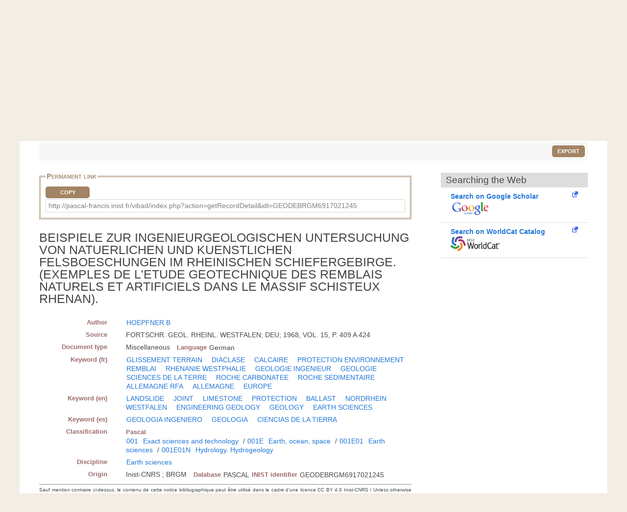

--- FILE ---
content_type: application/javascript
request_url: https://pascal-francis.inist.fr/vibad/templates/js/vendor/ie-truth.js
body_size: 354
content:
function IeVersion() {
    //Set defaults
    var value = {
		IsIE: false,
		TrueVersion: 0,
		ActingVersion: 0,
		CompatibilityMode: false
	};

	//Try to find the Trident version number
	var trident = navigator.userAgent.match(/Trident\/(\d+)/);
	if (trident) {
		value.IsIE = true;
		//Convert from the Trident version number to the IE version number
		value.TrueVersion = parseInt(trident[1], 10) + 4;
	}

	//Try to find the MSIE number
	var msie = navigator.userAgent.match(/MSIE (\d+)/);
	if (msie) {
	    value.IsIE = true;
        //Find the IE version number from the user agent string
		value.ActingVersion = parseInt(msie[1]);
	} else {
		//Must be IE 11 in "edge" mode
		value.ActingVersion = value.TrueVersion;
	}

	//If we have both a Trident and MSIE version number, see if they're different
	if (value.IsIE && value.TrueVersion > 0 && value.ActingVersion > 0) {
		//In compatibility mode if the trident number doesn't match up with the MSIE number
		value.CompatibilityMode = value.TrueVersion != value.ActingVersion;
	}
	return value;
}